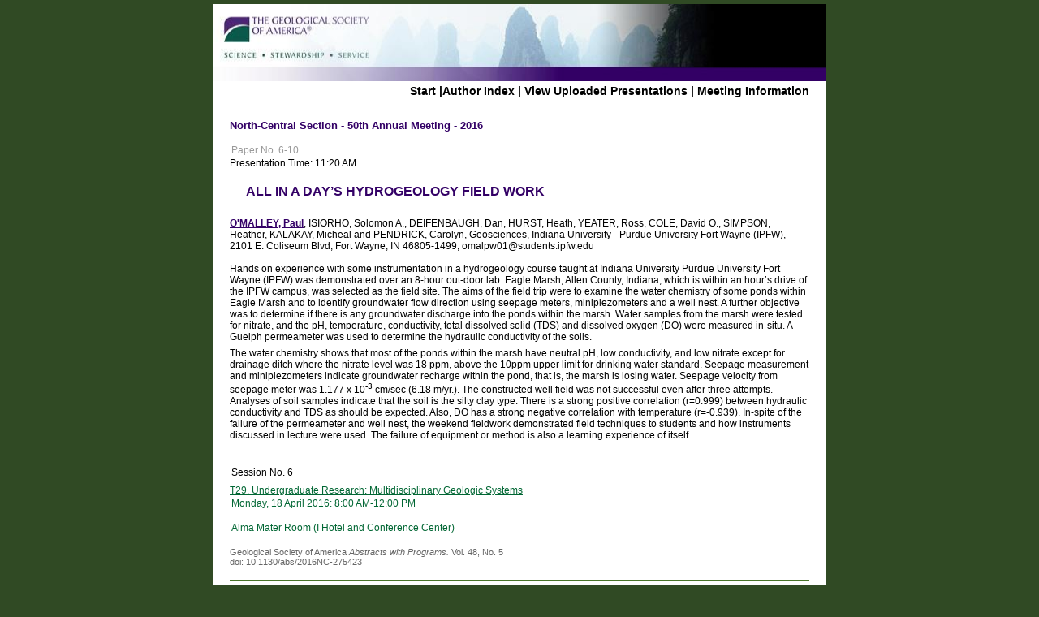

--- FILE ---
content_type: text/html; charset=utf-8
request_url: https://gsa.confex.com/gsa/2016NC/webprogram/Paper275423.html
body_size: 2378
content:
<!DOCTYPE html>
<html>
	<head>
		<meta http-equiv="X-UA-Compatible" content="IE=edge">
		<link href="stylesheets/webprogram.css" rel="stylesheet" type="text/css">
		<title>Abstract: ALL IN A DAY’S HYDROGEOLOGY FIELD WORK (North-Central Section - 50th Annual Meeting - 2016)</title>
		
	</head>

	<body class="paper">

		<div class="page">

			<a name="top"></a>
			<div class="banner">
	<a href="http://www.geosociety.org/Sections/nc/2016mtg/" target="_blank"><img src="/img/gsa/banner.jpg" alt="[Visit Client Website]"></a>
</div>


			
				<div class="navigation">
	<a href="start.html" >Start</a> |<a href="authora.html">Author Index</a> | 

	
		
			<a href="uploadlistall.html" >View Uploaded Presentations</a> | 
		
<a href="http://www.geosociety.org/Sections/nc/2016mtg/">Meeting Information</a></div>

			

			<div class="move">

				
				<h1 class="meetingTitle">North-Central Section - 50th Annual Meeting - 2016</h2>

				

				<div class="content">
					
	 
	  
	





	<div class="number">Paper No. 6-10</div>
		<div class="time">Presentation Time: 11:20 AM</div>

	<br>
	<h1 class="meetingTitle subtitle clearfix">ALL IN A DAY’S HYDROGEOLOGY FIELD WORK</h1>
	<br>

	

	
<div class="paperauthors">
	<b><a href='mailto:omalpw01@students.ipfw.edu'>O'MALLEY, Paul</a></b>, ISIORHO, Solomon A., DEIFENBAUGH, Dan, HURST, Heath, YEATER, Ross, COLE, David O., SIMPSON, Heather, KALAKAY, Micheal and PENDRICK, Carolyn, Geosciences, Indiana University - Purdue University Fort Wayne (IPFW), 2101 E. Coliseum Blvd, Fort Wayne, IN 46805-1499, omalpw01@students.ipfw.edu</div>


	<br>
	 
	


	<div class="abstract">
		Hands on experience with some instrumentation in a hydrogeology course taught at Indiana University Purdue University Fort Wayne (IPFW) was demonstrated over an 8-hour out-door lab. Eagle Marsh, Allen County, Indiana, which is within an hour’s drive of the IPFW campus, was selected as the field site. The aims of the field trip were to examine the water chemistry of some ponds within Eagle Marsh and to identify groundwater flow direction using seepage meters, minipiezometers and a well nest. A further objective was to determine if there is any groundwater discharge into the ponds within the marsh. Water samples from the marsh were tested for nitrate, and the pH, temperature, conductivity, total dissolved solid (TDS) and dissolved oxygen (DO) were measured in-situ. A Guelph permeameter was used to determine the hydraulic conductivity of the soils. <i></i><p>The water chemistry shows that most of the ponds within the marsh have neutral pH, low conductivity, and low nitrate except for drainage ditch where the nitrate level was 18 ppm, above the 10ppm upper limit for drinking water standard. Seepage measurement and&#160;minipiezometers&#160;indicate groundwater recharge within the pond, that is, the marsh is losing water. Seepage velocity from seepage meter was 1.177 x 10<sup>-3</sup> cm/sec (6.18 m/yr.). The constructed well field was not successful even after three attempts. Analyses of soil samples indicate that the soil is the silty clay type. There is a strong positive correlation (r=0.999) between hydraulic conductivity and TDS as should be expected. Also, DO has a strong negative correlation with temperature (r=-0.939). In-spite of the failure of the&#160;permeameter&#160;and well nest, the weekend fieldwork demonstrated field techniques to students and how instruments discussed in lecture were used. The failure of equipment or method is also a learning experience of itself.
	</div>


	


	<div class="media">
	
</div>

	

<div class="footer">

	

	<div class="number">
		<p>Session No. 6</p>
	</div>
	<div class="papersession"><a href="Session39561.html">T29.  Undergraduate Research: Multidisciplinary Geologic Systems</a></div>
	
	<div class="datetime">Monday, 18 April 2016: 8:00 AM-12:00 PM</div>
	<div class="location">Alma Mater Room (I Hotel and Conference Center)</div>

	
		<div class="reference">
			Geological Society of America <em>Abstracts with Programs.</em> Vol. 48, No. 5
	 
	<br>doi: 10.1130/abs/2016NC-275423
				</div>		
		



	
	<div class="copyright">	&copy; Copyright 2016 The Geological Society of America (GSA), all rights reserved. Permission is hereby granted to the author(s) of this abstract to reproduce and distribute it freely, for noncommercial purposes. Permission is hereby granted to any individual scientist to download a single copy of this electronic file and reproduce up to 20 paper copies for noncommercial purposes advancing science and education, including classroom use, providing all reproductions include the complete content shown here, including the author information. All other forms of reproduction and/or transmittal are prohibited without written permission from GSA Copyright Permissions.</div>

	<div class="parents">
	Back to: <a href="Session39561.html">T29. Undergraduate Research: Multidisciplinary Geologic Systems</a><br>

	

</div>

	
	<div class="siblings">
	
		
			<a href="Paper275598.html">&lt;&lt; Previous Abstract</a>
		

		|

		
			<i>Next Abstract</i>
		
	
</div>


	

</div>


				</div>
			</div>

		</div>

	</body>
</html>
	
